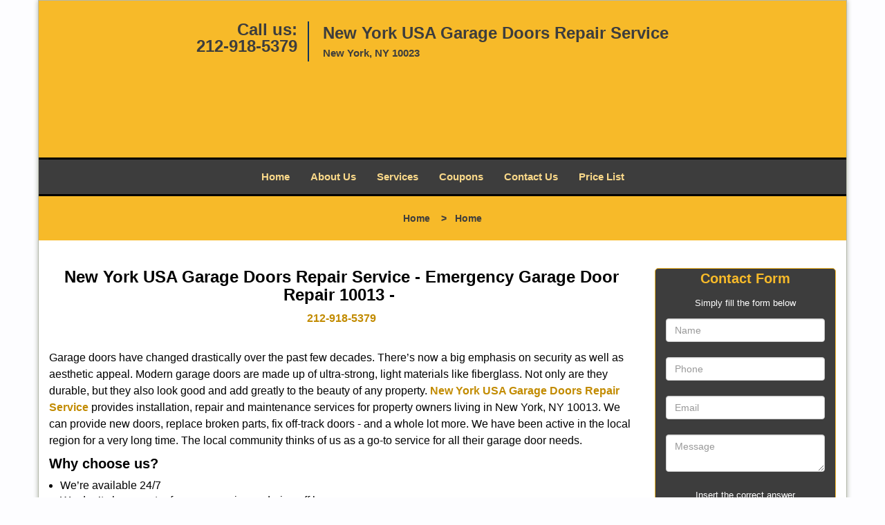

--- FILE ---
content_type: text/html
request_url: https://newyork.usa-garage-doors-repair-service.com/emergency-garage-door-repair-10013.html
body_size: 5023
content:
<!DOCTYPE html><html lang="en"><head><meta charset="utf-8"><meta name="viewport" content="width=device-width, initial-scale=1"><meta name="keywords" content="locksmith, locks, keys, home"/><meta name="description" content="emergency garage door repair 10013 Garage doors have changed drastically over the past few decades. There’s now a big emphasis on security as well a"/><meta name="og:keywords" content="locksmith, locks, keys, home"/><meta name="og:description" content="emergency garage door repair 10013 Garage doors have changed drastically over the past few decades. There’s now a big emphasis on security as well a"/><meta name="og:title" content="New York USA Garage Doors Repair Service | Emergency Garage Door Repair 10013  212-918-5379"/><meta name="og:url" content="https://newyork.usa-garage-doors-repair-service.com/emergency-garage-door-repair-10013.html"/><meta name="og:image" content="https://usa-garage-doors-repair-service.com/userfiles/newls-5/images/Newls-5-Gr-40M/logo-40.webp"/><meta name="twitter:keywords" content="locksmith, locks, keys, home"/><meta name="twitter:description" content="emergency garage door repair 10013 Garage doors have changed drastically over the past few decades. There’s now a big emphasis on security as well a"/><meta name="twitter:site" content="usa-garage-doors-repair-service"/><meta name="twitter:title" content="New York USA Garage Doors Repair Service | Emergency Garage Door Repair 10013  212-918-5379"/><meta name="twitter:url" content="https://newyork.usa-garage-doors-repair-service.com/emergency-garage-door-repair-10013.html"/><meta name="twitter:image" content="https://usa-garage-doors-repair-service.com/userfiles/newls-5/images/Newls-5-Gr-40M/logo-40.webp"/><meta name="twitter:card" content="summery"/><title>New York USA Garage Doors Repair Service|Emergency Gar 10013</title><link rel="canonical" href="https://newyork.usa-garage-doors-repair-service.com/emergency-garage-door-repair-10013.html"><link rel="icon" href="/userfiles/newls-5/files/14.png" type="image/png"><link rel="preconnect" href="https://fonts.gstatic.com" crossorigin><link rel="preload" href="fonts/fontawesome-webfont.woff2?v=4.3.0" as="font" type="font/woff2" crossorigin><link href="https://fonts.googleapis.com/css?family=Open+Sans:800,700,600,400,300&amp;display=swap"><link href="https://fonts.googleapis.com/css?family=Roboto:800,700,600,400,300&amp;display=swap"><link rel="stylesheet" href="/css/bootstrap.min.css"><link rel="stylesheet" href="/css/style.min.css"><link media="print" onload="this.media='all'" href="/css/custom.emergency-garage-door-repair-10013.css" rel="stylesheet"/><!--[if lte IE 8]><script src="/scripts/respond-1.1.0.min.js"></script><![endif]--><!--[if lt IE 9]><script src="/scripts/html5shiv.js"></script><![endif]--><script>document.cookie='resolution='+Math.max(screen.width,screen.height)+("devicePixelRatio" in window ? ","+devicePixelRatio : ",1")+'; path=/';</script><script defer type="application/ld+json">{
    "@context": "https://schema.org",
    "@type": "https://newyork.usa-garage-doors-repair-service.com/#localbusiness",
    "name": "New York USA Garage Doors Repair Service",
    "url": "https://newyork.usa-garage-doors-repair-service.com",
    "logo": "https://usa-garage-doors-repair-service.com/userfiles/newls-5/images/Newls-5-Gr-40M/logo-40.webp",
    "img": "https://usa-garage-doors-repair-service.com/userfiles/newls-5/images/Newls-5-Gr-40M/zip-gr-40m.webp",
    "description": "emergency garage door repair 10013 Garage doors have changed drastically over the past few decades. There’s now a big emphasis on security as well a",
    "telephone": "212-918-5379",
    "address": {
        "@type": "PostalAddress",
        "streetAddress": "72 W 69th St Suite: 342C",
        "addressLocality": "New York",
        "addressRegion": "NY",
        "postalCode": "10023",
        "addressCountry": "US"
    },
    "openingHoursSpecification": [
        {
            "@type": "OpeningHoursSpecification",
            "dayOfWeek": [
                "Mon",
                "Tue",
                "Wed",
                "Thu",
                "Fri",
                "Sat",
                "Sun"
            ],
            "opens": "00:00",
            "closes": "23:59"
        }
    ],
    "paymentAccepted": [
        "Cash",
        "Credit Card"
    ],
    "currenciesAccepted": "USD",
    "sameAs": [
        "https://www.facebook.com/USA-Garage-Doors-Service-New-York-1021602591287174/about"
    ],
    "areaServed": [
        {
            "@type": "City",
            "name": "New York"
        }
    ],
    "services": {
        "serviceType": [
            "Garage Door Installation",
            "Garage Door Repair",
            "Garage Door Maintenance",
            "Garage Door Opener Installation",
            "Emergency Garage Door Service",
            "Garage Door Spring Replacement",
            "Garage Door Cable Repair",
            "Garage Door Panel Replacement",
            "Garage Door Tune-Up",
            "Garage Door Weather Stripping"
        ]
    }
}</script></head><body><div id="body-container" class="container"><section id="header"><div class="wrapper-class"><div class="row"><div class="logo col-sm-2"><a href="/"><picture class="lazily-loaded-picture"><source srcset="" data-placeholder-srcset="" data-srcset="/userfiles/newls-5/images/Newls-5-Gr-40M/logo-40.webp" type="image/webp" class="lazy-source"><img data-get-size="1" width="150" height="83" src="" data-placeholder-srcset="" class="lazy-img" data-src="/userfiles/newls-5/images/Newls-5-Gr-40M/logo-40.webp" alt="New York USA Garage Doors Repair Service" data-link="1"></picture></a></div><div class="header-contact col-sm-2"><p>Call us:<br><a href="tel:212-918-5379">212-918-5379</a></p></div><div class="header-info col-sm-8"><strong>New York USA Garage Doors Repair Service</strong><p>New York, NY 10023</p></div></div></div></section><div id="main-navigation"><div class="wrapper-class"><div class="row"><div class="col-sm-12 navigation text-center"><nav class="navbar navbar-default"><button type="button" class="navbar-toggle collapsed" data-toggle="collapse" data-target="#fixed-collapse-navbar"><span class="sr-only">Toggle navigation</span><span class="icon-bar"></span><span class="icon-bar"></span><span class="icon-bar"></span></button><div class="collapse navbar-collapse nav-collapse" id="fixed-collapse-navbar"><ul class="nav navbar-nav"><li class=""><a href="/">Home</a></li><li class=""><a href="/about.html">About Us</a></li><li class="dropdown "><a href="/services.html" class="dropdown-toggle">Services</a><ul class="dropdown-menu" role="menu"><li><a href="/residential-garage-doors.html" class="main">Residential Garage Doors</a></li><li><a href="/commercial-garage-doors.html" class="main">Commercial Garage Doors</a></li><li><a href="/garage-door-repair.html" class="main">Garage Door Repair</a></li><li><a href="/garage-door-spring-services.html" class="main">Garage Door Spring Services</a></li><li><a href="/garage-door-openers.html" class="main">Garage Door Openers</a></li><li><a href="/custom-garage-doors.html" class="main">Custom Garage Doors</a></li><li><a href="/overhead-garage-door.html" class="main">Overhead Garage Door</a></li><li><a href="/garage-door-installation.html" class="main">Garage Door Installation</a></li><li><a href="/garage-doors.html" class="main">Garage Doors</a></li></ul></li><li class=""><a href="/garage-door-coupons.html">Coupons</a></li><li class=""><a href="/garage-door-contact-us.html">Contact Us</a></li><li class=""><a href="/garage-door-price-list.html">Price List</a></li></ul></div></nav></div></div></div></div><div id="breadcrumb"><div class="wrapper-class"><div class="row"><div class="col-sm-12 innerPage"><p class="text-center"><a href="/">Home</a>     &gt;   <strong>Home</strong></p></div></div></div></div><section id="content"><div class="wrapper-class"><div class="row"><div class="col-sm-9"><div class="row"><div class="main-content col-sm-12"><h1 class="in0">New York USA Garage Doors Repair Service - Emergency Garage Door Repair 10013 - </h1><div class="in1" class="default-h1 old-h1"><strong><a href="tel:212-918-5379">212-918-5379</a></strong></div><p> </p><p>Garage doors have changed drastically over the past few decades. There’s now a big emphasis on security as well as aesthetic appeal. Modern garage doors are made up of ultra-strong, light materials like fiberglass. Not only are they durable, but they also look good and add greatly to the beauty of any property. <a href="/"><strong>New York USA Garage Doors Repair Service</strong></a> provides installation, repair and maintenance services for property owners living in New York, NY 10013. We can provide new doors, replace broken parts, fix off-track doors - and a whole lot more. We have been active in the local region for a very long time. The local community thinks of us as a go-to service for all their garage door needs.</p><h2>Why choose us?</h2><p><picture class="lazily-loaded-picture"><source srcset="" data-placeholder-srcset="" data-srcset="/userfiles/newls-5/images/Newls-5-Gr-40M/zip-gr-40m.webp" type="image/webp" class="lazy-source"><img alt="New York USA Garage Doors Repair Service New York, NY 212-918-5379 - zip-gr-40m" width="350px" height="233px" src="" data-placeholder-srcset="" class="lazy-img in2" data-src="/userfiles/newls-5/images/Newls-5-Gr-40M/zip-gr-40m.webp" title="New York USA Garage Doors Repair Service New York, NY 212-918-5379"></picture></p><ul><li>We’re available 24/7</li><li>We don’t charge extra for emergencies or during off hours</li><li>Our team is full of experienced professionals</li><li>We use state-of-the-art tools and materials</li><li>We offer customized services at low cost</li><li>We provide expert advice</li><li>We have fast response times</li><li>Our service is available at pocket-friendly prices</li></ul><h2>Our services:</h2><h3>Garage door installation:</h3><p>We provide all kinds of garage doors, made out of materials like wood, aluminum, fiberglass and steel. We have durable doors for commercial properties too.</p><h3>Opener repair/installation:</h3><p>Want to get your old garage door to work with a remote control? Get an opener installed from us! We can also repair broken openers for you.</p><h3>Repairs:</h3><p>Does your garage door open with a screeching noise? Having trouble with an opener? We can repair your garage door to get it to function smoothly. We also offer all kinds of replacement parts, including springs, hinges and levers.</p><h3>Emergency services:</h3><p>An off-track garage door can waste hours of your time – which you probably can’t afford if you run a business. We provide emergency services 24/7.</p><h3>Spring replacement:</h3><p>Broken springs in your garage door’s mechanism are an accident waiting to happen. We provide extension/torsion springs and can install them too quickly.</p><h3>Some our most popular products and services in zip code 10013 include the following:</h3><ul><li>Wooden, steel, fiberglass, aluminum garage doors installed</li><li>Off-track doors repaired</li><li>Sensors installed</li><li>Opener repairs and replacement</li><li>Cable installation</li><li>Custom door provided</li><li>Beautification and restoration options</li><li>All styles of doors available</li></ul><p>You can contact us to schedule our services in advance or hire us the same day. You can also get garage door advice from our team as well as customer representative. Call us now on <strong><a href="tel:212-918-5379">212-918-5379</a></strong>!  </p></div></div></div><div class="sidebar-wrapper col-sm-3 T2Hanimate" data-offset="90%" data-animation="fadeInLeft"><div id="sidebar"><div class="row"><div class="sidebar-block col-xs-12"><div class="sidebar-heading"><div class="reversed-h default-h2 old-h2">Contact Form</div></div><div class="sidebar-content"><form name="sidebarcontactus" method="post" class="contact-form sidebarform" id="sidebarcontactForm"><p class="sideabar-top-info">Simply fill the form below</p><div class="messageBox"></div><input type="text" placeholder="Name" name="sname" size="30" id="sidebar-name" class="required form-control" value="" title="Name Field required"><br><input type="text" placeholder="Phone" name="sphone" size="30" id="sidebar-phone" pattern="[0-9\-\_]+" class="required form-control" value="" title="Phone Field required"><br><input type="text" placeholder="Email" name="semail" size="30" id="sidebar-email" class="required email form-control" title="Email Field required" value=""><br><div class="clr"></div><textarea name="smessage" placeholder="Message" class="required form-control" id="sidebar-message" title="Message Field require"></textarea><br><script type="text/javascript">	let drawOnBootExecuted = false;

						document.addEventListener('DOMContentLoaded', function(event) { 
							if (!drawOnBootExecuted) {
								drawOnBoot();
								drawOnBootExecuted = true;
							}
						});</script><div class="BotRecaptcha"></div><br><input type="hidden" class="cp" name="captcha" value=""><input type="submit" name="ssubmit" value="Submit">	<input type="hidden" name="action" value="sendsidebar" class="submit"></form></div></div><div class="sidebar-block col-xs-12"><div class="sidebar-content"><p class="in3"> </p><p class="in3"><a href="/garage-door-contact-us.html"><span class="in5">Click Here To Contact Us</span></a></p><p class="in3"><span class="in5"><a href="/garage-door-contact-us.html"><picture class="lazily-loaded-picture"><source srcset="" data-placeholder-srcset="" data-srcset="/userfiles/newls-5/images/Newls-5-Gr-40M/sb-call.webp" type="image/webp" class="lazy-source"><img alt="New York USA Garage Doors Repair Service New York, NY 212-918-5379 - sb-call" width="220px" height="209px" src="" data-placeholder-srcset="" class="lazy-img in8" data-src="/userfiles/newls-5/images/Newls-5-Gr-40M/sb-call.webp" title="New York USA Garage Doors Repair Service New York, NY 212-918-5379"></picture></a></span></p><p class="in3"><a href="tel:212-918-5379"><span class="in5">212-918-5379</span></a></p></div></div><div class="sidebar-block col-xs-12"><div class="sidebar-content"><p class="in3"> </p><p class="in3"><span class="in5">We Accept All Major Credit Cards</span></p><p class="in3"><picture class="lazily-loaded-picture"><source srcset="" data-placeholder-srcset="" data-srcset="/userfiles/newls-5/images/Newls-5-Gr-40M/sb-c-card.webp" type="image/webp" class="lazy-source"><img alt="New York USA Garage Doors Repair Service New York, NY 212-918-5379" width="146px" height="100px" src="" data-placeholder-srcset="" class="lazy-img in15" data-src="/userfiles/newls-5/images/Newls-5-Gr-40M/sb-c-card.webp" title="New York USA Garage Doors Repair Service New York, NY 212-918-5379"></picture></p></div></div><div class="sidebar-block col-xs-12"><div class="sidebar-content"><p class="in3"> </p><p class="in3"><span class="in5">Our Customer Reviews</span></p><p class="in3"><span class="in5"><picture class="lazily-loaded-picture"><source srcset="" data-placeholder-srcset="" data-srcset="/userfiles/newls-5/images/Newls-5-Gr-40M/sb-star.webp" type="image/webp" class="lazy-source"><img alt="New York USA Garage Doors Repair Service New York, NY 212-918-5379 - sb-star" width="240px" height="91px" src="" data-placeholder-srcset="" class="lazy-img in21" data-src="/userfiles/newls-5/images/Newls-5-Gr-40M/sb-star.webp" title="New York USA Garage Doors Repair Service New York, NY 212-918-5379"></picture></span></p></div></div></div></div></div></div><section id="footer" class="mobile-pb80"><div class="wrapper-class"><div class="row"><div class="col-sm-12 text-center footer_text"><div itemscope=""><div class="cardtitle in22"><span class="in23"><span class="in24">New York USA Garage Doors Repair Service</span></span></div><p class="in3"><span class="in23">New York USA Garage Doors Repair Service | Hours: </span><time datetime="Mo-Su" itemprop="openingHours"><span class="in23">Monday through Sunday, All day</span> </time>[ <a href="https://map.google.com" itemprop="maps" target="_blank" rel="noreferrer">map &amp; reviews </a>]<br><span class="in23">Phone:</span> <a href="tel:212-918-5379">212-918-5379</a> | <a href="https://newyork.usa-garage-doors-repair-service.com" itemprop="url">https://newyork.usa-garage-doors-repair-service.com</a></p><div itemprop="address" itemscope="" class="in29"><span class="in23">New York, NY 10023 (Dispatch Location)</span></div></div><p class="in3"><a href="/">Home</a> | <a href="/about.html">About Us</a> | <a href="/residential-garage-doors.html">Residential</a> | <a href="/commercial-garage-doors.html">Commercial</a> | <a href="/garage-door-coupons.html">Coupons</a> | <a href="/garage-door-contact-us.html">Contact Us</a></p><p class="in3"><a href="garage-door-terms-and-conditions.html">Terms &amp; Conditions</a> | <a href="/garage-door-price-list.html">Price List</a> | <a href="/site-map.html">Site-Map</a></p><p class="in33"><span class="in23">Copyright <strong>©</strong> New York USA Garage Doors Repair Service 2016 - 2026. All rights reserved</span></p></div></div></div></section></div><a id="back-to-top" href="#header" class="text-center" aria-label="back to top"><i class="fa fa-arrow-up"></i><span class="d-none">top</span></a><div class="call-support show-mobile"><a href="tel:+12129185379" class="btn"><i class="fa fa-phone"></i> Call</a></div><style type="text/css"></style><script defer type="text/javascript" src="/scripts/jquery-1.12.4.min.js"></script><script defer type="text/javascript" src="/scripts/wow.js"></script><script defer type="text/javascript" src="/scripts/bootstrap.min.js"></script><script defer type="text/javascript" src="/scripts/owl.carousel.js"></script><script defer type="text/javascript" src="/scripts/jquery.prettyPhoto.js"></script><script defer type="text/javascript" src="/scripts/waypoints.js"></script><script defer type="text/javascript" src="/scripts/jquery.nivo.slider.js"></script><script defer type="text/javascript" src="/scripts/jquery.validate.js"></script><script defer type="text/javascript" src="/scripts/custom.js"></script></section></div><iframe class="fb-frame" src="https://www.facebook.com/plugins/share_button.php?href=https%3A%2F%2Fwww.facebook.com%2FUSA-Garage-Doors-Service-New-York-1021602591287174%2Fabout&layout&size&width=0&height=0&appId" width="0" height="0" scrolling="no" frameborder="0" allowfullscreen="true" target="_top" allow="autoplay; clipboard-write; encrypted-media; picture-in-picture"></iframe><script defer type="text/javascript" src="/scripts/emergency-garage-door-repair-10013.js"></script></body></html>